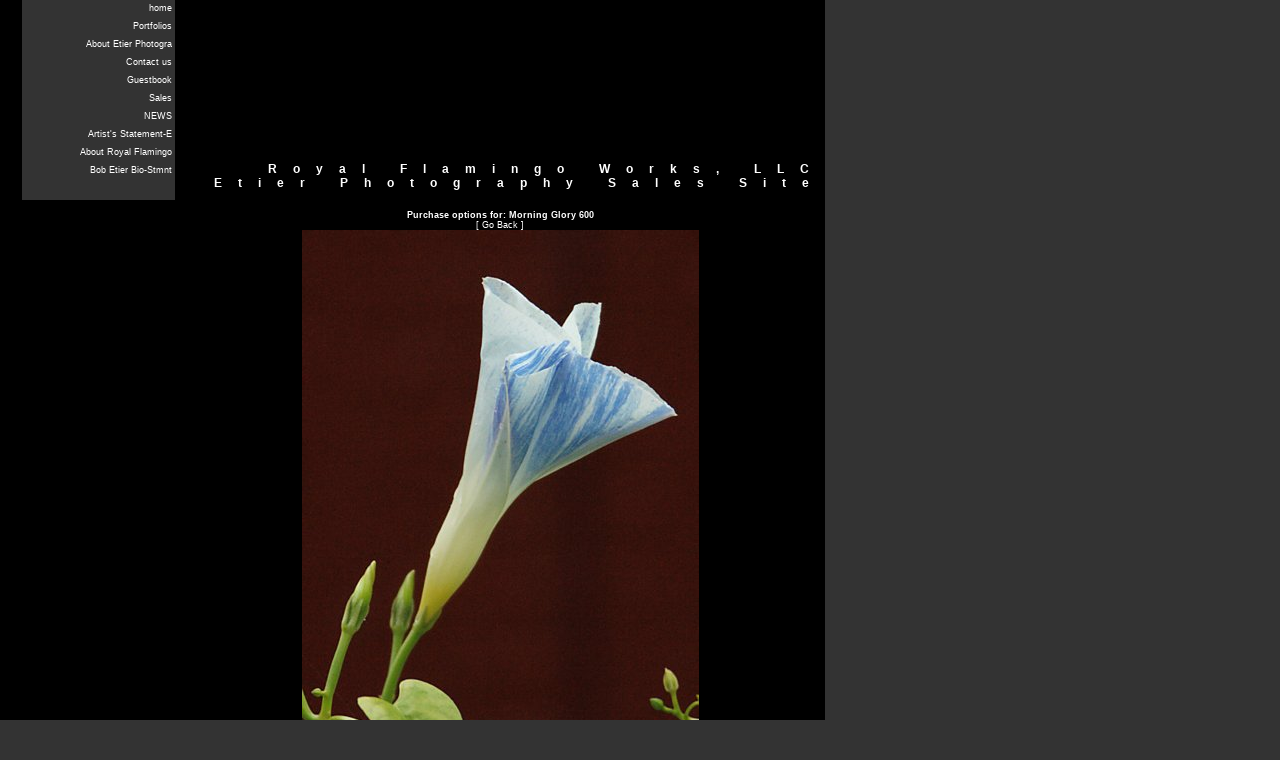

--- FILE ---
content_type: text/html;charset=UTF-8
request_url: http://royalflamingoworks.com/3976/index.htm?purchase=128436
body_size: 9335
content:


<!DOCTYPE html PUBLIC "-//W3C//DTD XHTML 1.0 Transitional//EN" "http://www.w3.org/TR/xhtml1/DTD/xhtml1-transitional.dtd">
<html xmlns="http://www.w3.org/1999/xhtml">
<head>
<meta http-equiv="Content-Type" content="text/html; charset=iso-8859-1" />

<title>Royal Flamingo Works, LLC  Etier Photography Sales Site - Floral Drama</title>

<META name="google-site-verification" content="Qx+RES6RLTrEpkg8wfA+IYN2R0CMnpZJ1eqcLiRydlM=" /> 

<meta name="Keywords" content="etier, fcetier, chip, frank etier, photography, fine art photography, black and white, blue ridge mountains, smokey mountains,art of photography,art,zen,landscape photography,architectural,photography as art,travel photography,louisiana" />
<meta name="Description" content="Royal Flamingo Works, LLC  Etier Photography Sales Site" />

	<script language="javascript" src="http://www.impactfolios.com/javascript/disableRightClick.js"></script>
<meta http-equiv="imagetoolbar" content="no">

</head>
	

	
<style type="text/css">

body, html {height:100%;padding:0;margin:0}

<!--

/*BODYTEXT AND HEADER*/

.bodytext {
	
	font-family: Verdana, Arial, Helv;
	font-size: 9px;
	color:#FFFFFF;
	background-color: #000000;
	
	/*this jacks up the page: line-height: 16px;*/


}

.plaintext {
	
	font-family: Verdana, Arial, Helv;
	font-size: 9px;
	color:#FFFFFF;
	
	line-height: 16px;
	margin-left: 10px;
}

a {
	
	font-family: Verdana, Arial, Helv;
	font-size: 9px;
	color: #FFFFFF;
	
	text-decoration: none;
}


a:hover {
	
	font-family: Verdana, Arial, Helv;
	font-size: 9px;
	color: #DCDCDC;
	
	text-decoration: none;

}


.header {
	
	font-family: Verdana, Arial, Helvetica, sans-serif;
	font-size: 12px;
	color: #FFFFFF;
	
	font-weight: bold;
	text-align:right;
	padding-left: 0px;
	padding-bottom: 10px;
	letter-spacing: 16px;
}

/*NAVIGATION*/

.nav {
	
	font-family: Verdana, Arial, Helvetica, sans-serif;
	font-size: 9px;
	color: #FFFFFF;
	
	text-align: right;
	width: 100%;
    margin: 0em 0;
	height: 150px;
}

.nav ul {
	list-style-type: none;
	margin: 0;
	padding: 0;
}

.nav li {
    padding-right: 0;
    list-style-type: none;
}

.nav a {
	text-decoration: none;
	
	color: #FFFFFF;
	font-family: Verdana, Arial, Helvetica, sans-serif;
	font-size: 9px;
	text-transform: none;
	
	line-height: 16px;
	text-align: right;
	display: block;
	width: 150px;
	height: 18px;
	padding-right: 3px;
}

.nav a:hover {
	text-decoration: none;
	text-align: right;
	
	color: #DCDCDC;
	font-family: Verdana, Arial, Helvetica, sans-serif;
	font-size: 9px;
	background-color:#000000;
	
	display: block;
}

/*THUMBS*/

.thumbs {
border-left-width: 1px;
border-right-width: 1px;
border-top-width: 1px;
border-bottom-width: 1px;
border-style: solid;

border-color:#333333;


}

/* POPUP */
.imagebox {

background-color:#000000;
border-color:#333333;

border-width:1px;
border-style:solid;
padding:100px;
/*width:600px;*/
left:190px;
position:absolute;
z-index:99;
top: 10px;
visibility:hidden;
}
.imageDrop {
padding:100px;
/*width:600px;*/
position:absolute;
top: 128px;
background-color:black; 
left:76px; 
z-index:98;
visibility:hidden;
}

/*SITE*/

.secondary {

background-color:#333333;

}
.primary {

background-color:#000000;

}
.tertiary {

background-color:#696969;

}

.background {
width: 650px;
height: 150px;
background-repeat: no-repeat;
/*background-image:url(http://www.impactfolios.com/templates/images/headertrans.gif);*/
}

-->
</style>
</head>
<body leftmargin="0" rightmargin="0" topmargin="0" bottommargin="0" marginwidth="0" marginheight="0" class="secondary">
<table width="825" border="0" cellspacing="0" cellpadding="0" class="primary" height="100%">
  <tr>
  	<td width="25"></td>
    <td width="150" height="200" class="secondary" valign="top">
	<div class="nav"><ul>
	
	<li><a href="../index.htm" class="nav">home</a></li>
	<li><a href="../portfolios.htm" class="nav">Portfolios</a></li>
	
	
	
		<li><a href="../page2668.htm"  class="nav">About Etier Photogra</a></li>
	
		<li><a href="../page2670.htm"  class="nav">Contact us</a></li>
	
		<li><a href="../page2671.htm"  class="nav">Guestbook</a></li>
	
		<li><a href="../page2672.htm"  class="nav">Sales</a></li>
	
		<li><a href="../page2673.htm"  class="nav">NEWS</a></li>
	
		<li><a href="../page2691.htm"  class="nav">Artist's Statement-E</a></li>
	
		<li><a href="../page3083.htm"  class="nav">About Royal Flamingo</a></li>
	
		<li><a href="../page3153.htm"  class="nav">Bob Etier Bio-Stmnt</a></li>
	
	
	</ul></div>
	</td>
    <td width="650" height="150" valign="bottom" class="background"><div class="header">Royal Flamingo Works, LLC  Etier Photography Sales Site</div></td>
  </tr>
  <tr>
  <td width="25"></td>
  <td width="150" class="primary"><!--b--></td>
  <td width="650" valign="top" height="100%">
  <table width="650" border="0" cellspacing="0" cellpadding="10" valign="top">
  <tr>
    <td valign="top" height="100%"><div class="bodytext">
 
	<div align="center">
	<b>
   

    
    Purchase options for: 
	Morning Glory 600</b><BR> 
	[ <a href="javascript:history.go(-1);">Go Back</a> ]
	<BR>
	<img border="0" src="http://www.impactfolios.com/Etier/3976/3976-128436-large.jpg" onMouseDown='showDisableMsg();'>
	
		<BR>Taken from a distance of approximately 25 feet with a 600mm lens. 
		<BR clear="all">
		<script language="javascript">
			salesI = new Array(); 
			salesN = new Array();
			salesV = new Array();
			salesS = new Array();
			function setPurch(dim) {
				document.eCom.item_number.value = salesI[dim];
				document.eCom.item_name.value = salesN[dim];
				document.eCom.amount.value = salesV[dim];
				document.eCom.no_shipping.value = salesS[dim];
				if (salesS[dim] == 1) {
						// shipping override
						 var shipstat = document.createElement('input');
						 shipstat.setAttribute('name','shipping');
						 shipstat.setAttribute('id','shipping');
						 shipstat.setAttribute('type','hidden');
						 document.getElementById('eCom').appendChild(shipstat);
						document.eCom.shipping.value = '0.00';
				} else {
					// no shipping, remove override
					if(document.eCom.shipping) {
						var shipRemove = document.getElementById('shipping');
						shipRemove.parentNode.removeChild(shipRemove);
					}
				}
			}
			
			salesI[salesI.length] = '16274-128436';
			salesN[salesN.length] = 'Morning Glory 600-8 X 10';
			salesV[salesV.length] = '47.00';
			salesS[salesS.length] = '2';
			salesI[salesI.length] = '16273-128436';
			salesN[salesN.length] = 'Morning Glory 600-13 X 19';
			salesV[salesV.length] = '97.00';
			salesS[salesS.length] = '2';
			salesI[salesI.length] = '16272-128436';
			salesN[salesN.length] = 'Morning Glory 600-16 X 20';
			salesV[salesV.length] = '120.00';
			salesS[salesS.length] = '2';
		</script>
		
		<table border="0">
		<tr>
			<td></td>
			<td>Description</td>
			<td>Cost (USD)</td>
		</tr>
		<form name="null">
		
		<tr bgcolor="#DEDEDE">
			<td><input  onClick="setPurch(0);" type="radio" value="16274" name="sid" onKeyDown="setPurch(0);" checked=true></td>
			<td style="color:black;">8 X 10</td>
			<td style="color:black;">47.00</td>
		</tr>
		
		<tr bgcolor="#FFFFFF">
			<td><input  onClick="setPurch(1);" type="radio" value="16273" name="sid" onKeyDown="setPurch(1);" ></td>
			<td style="color:black;">13 X 19</td>
			<td style="color:black;">97.00</td>
		</tr>
		
		<tr bgcolor="#DEDEDE">
			<td><input  onClick="setPurch(2);" type="radio" value="16272" name="sid" onKeyDown="setPurch(2);" ></td>
			<td style="color:black;">16 X 20</td>
			<td style="color:black;">120.00</td>
		</tr>
		
		</form>
		</table>
		
		* Additional shipping charges may apply.  Prices listed are in U.S. Dollars.  
				
 
<form method="post" name="eCom" action="https://www.paypal.com/cgi-bin/webscr">
<input type="hidden" name="cmd" value="_cart">
<input type="hidden" name="add" value="1">
<input type="hidden" name="business" value="kat.etier@gmail.com">
<input type="hidden" name="item_name" value="">
<input type="hidden" name="item_number" value="">
<input type="hidden" name="amount" value="">

<input type="hidden" name="no_shipping" value="">
<input type="hidden" name="currency_code" value="USD">
<input type="hidden" name="return" value="http://royalflamingoworks.com">
<input type="hidden" name="undefined_quantity" value="1">
<input type="image" src="http://www.paypalobjects.com/en_US/i/btn/x-click-but22.gif" border="0" name="submit" width="87" height="23" alt="Make payments with PayPal - it's fast, free and secure!">
</form>


		
		<script language="javascript">
			setPurch(0);
		</script>
       
       
		
	
	</div>
    		

  </div></td>
  </tr>
</table>

  
  </td>
  </tr>
</table>


<div style="display:none;">
<script type="text/javascript">
var gaJsHost = (("https:" == document.location.protocol) ? "https://ssl." : "http://www.");
document.write(unescape("%3Cscript src='" + gaJsHost + "google-analytics.com/ga.js' type='text/javascript'%3E%3C/script%3E"));
</script>
<script type="text/javascript">
var pageTracker = _gat._getTracker("UA-2513636-9");
pageTracker._initData();
pageTracker._trackPageview();
</script>
</div>
</body>
</html>
 
<!-- 
SITE DESIGN AND RELATED COMPONENTS COPYRIGHT (C) IMPACTFOLIOS / G.V. BROWN ENTERPRISES, INC
LICENSED FOR EXCLUSIVE USE WITH IMPACTFOLIOS.COM WEB HOSTING SERVICES
UNAUTHORIZED USE OR DUPLICATION IS PUNISHABLE BY LAW
-->


--- FILE ---
content_type: application/javascript
request_url: http://www.impactfolios.com/javascript/disableRightClick.js
body_size: 744
content:

// this will contain the right click


var message="Copyright protection is enabled!";

///////////////////////////////////
function clickIE4(){
	if (event.button==2){
		alert(message);
		return false;
	}
}

function clickNS4(e){
if (document.layers||document.getElementById&&!document.all){
		if (e.which==2||e.which==3){
			return false;
		}
	}
}

if (document.layers){
	document.captureEvents(Event.MOUSEDOWN);
	document.onmousedown=clickNS4;
}
else if (document.all&&!document.getElementById) { 
	document.onmousedown=clickIE4;
}

document.oncontextmenu=new Function("alert(message);return false")
//removed this document.ondragstart=new Function("alert(message);return false")

function showDisableMsg() {
	alert(message);return false;
}
